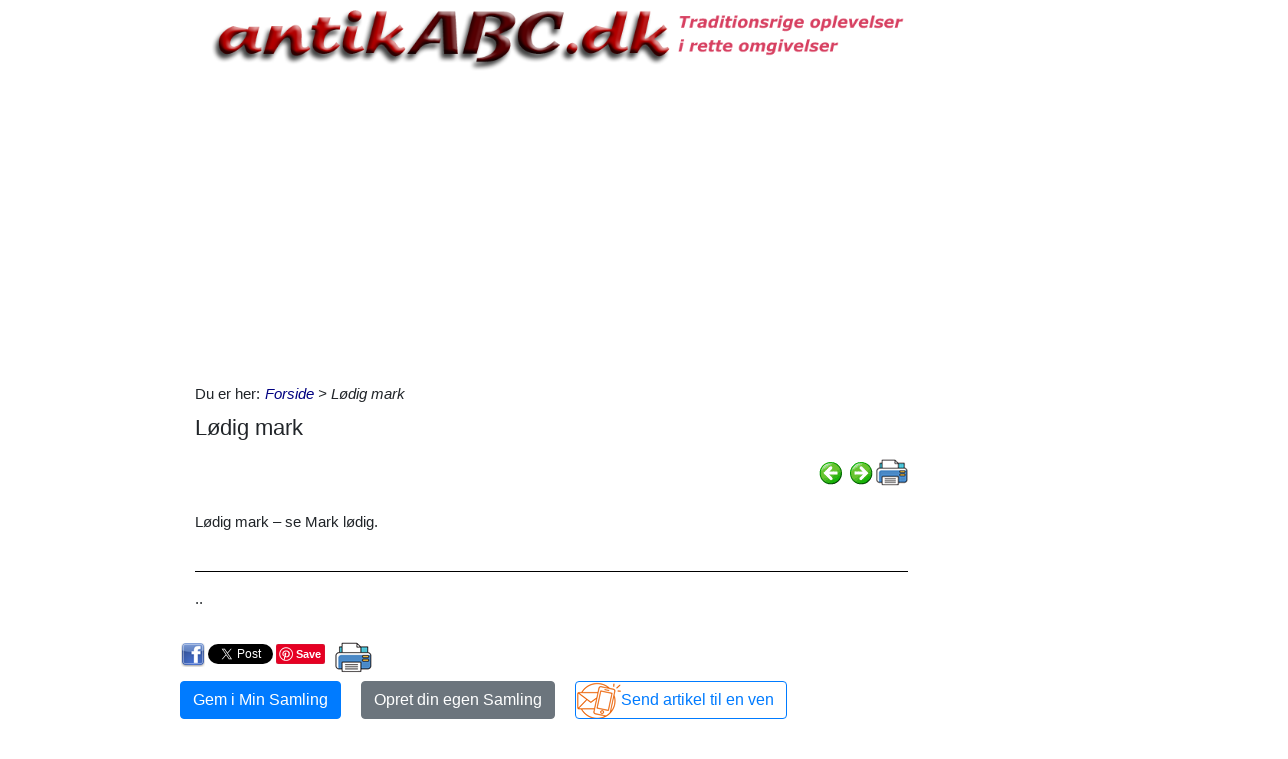

--- FILE ---
content_type: text/html; charset=utf-8
request_url: https://www.antikabc.dk/Itempages/itemview.aspx?type=print
body_size: 700
content:


<!DOCTYPE html PUBLIC "-//W3C//DTD XHTML 1.0 Transitional//EN" "http://www.w3.org/TR/xhtml1/DTD/xhtml1-transitional.dtd">

<html xmlns="http://www.w3.org/1999/xhtml">
<head><title>

</title></head>
<body>
    <form method="post" action="./itemview.aspx?type=print" id="form1">
<div class="aspNetHidden">
<input type="hidden" name="__VIEWSTATE" id="__VIEWSTATE" value="qpPJQHU3ffqAz9czVUH6IfHe+o0AmOWblR+xMuB7VMsxgW129UWaBsmUTardU6bq0SR//Ltw5S26F6ngFMgegelhNwCp4K8WzzQhACAeT38=" />
</div>

<div class="aspNetHidden">

	<input type="hidden" name="__VIEWSTATEGENERATOR" id="__VIEWSTATEGENERATOR" value="F1E29DFB" />
</div>
    <div id="content">
        <ul id="ItemViewList">
	<li><a href="/default.aspx?dbid=00000d00-0000-0000-0000-000000000000">fusk</a></li><li><a href="/default.aspx?dbid=00000c00-0000-0000-0000-000000000000">Dukaton</a></li><li><a href="/default.aspx?dbid=00000b00-0000-0000-0000-000000000000">Cam&#233;e</a></li><li><a href="/default.aspx?dbid=00000a00-0000-0000-0000-000000000000">Benved</a></li><li><a href="/default.aspx?dbid=00000900-0000-0000-0000-000000000000">Zeus</a></li><li><a href="/default.aspx?dbid=00000800-0000-0000-0000-000000000000">radering</a></li><li><a href="/default.aspx?dbid=00000700-0000-0000-0000-000000000000">Le Nain Br&#248;drene</a></li><li><a href="/default.aspx?dbid=00000600-0000-0000-0000-000000000000">Giersing, Harald</a></li><li><a href="/default.aspx?dbid=00000500-0000-0000-0000-000000000000">Canova, Antonio</a></li><li><a href="/default.aspx?dbid=00000300-0000-0000-0000-000000000000">Rakkerglas</a></li>
</ul>
    </div>
    </form>
</body>
</html>


--- FILE ---
content_type: text/html; charset=utf-8
request_url: https://www.antikabc.dk/Itempages/itemview.aspx?type=new
body_size: 755
content:


<!DOCTYPE html PUBLIC "-//W3C//DTD XHTML 1.0 Transitional//EN" "http://www.w3.org/TR/xhtml1/DTD/xhtml1-transitional.dtd">

<html xmlns="http://www.w3.org/1999/xhtml">
<head><title>

</title></head>
<body>
    <form method="post" action="./itemview.aspx?type=new" id="form1">
<div class="aspNetHidden">
<input type="hidden" name="__VIEWSTATE" id="__VIEWSTATE" value="7k763aHbkgxK6bwIgk7w54jbpLhyAKsGP29NWgSJuOaC16+XmOuW9jUCrlv14zuKnlV9y8ihHKYARC1w4U8lGkZ8hGJrbXyVVbDgIC2u1t4=" />
</div>

<div class="aspNetHidden">

	<input type="hidden" name="__VIEWSTATEGENERATOR" id="__VIEWSTATEGENERATOR" value="F1E29DFB" />
</div>
    <div id="content">
        <ul id="ItemViewList">
	<li><a href="/default.aspx?dbid=000016e9-0000-0000-0000-000000000000">Gulv - N&#248;dreparation af &quot;flyvest&#248;d&quot;</a></li><li><a href="/default.aspx?dbid=000024dd-0000-0000-0000-000000000000">Tyrkerknob – 4-sl&#229;et med 5 bugter</a></li><li><a href="/default.aspx?dbid=0000095e-0000-0000-0000-000000000000">Anh&#230;ftning</a></li><li><a href="/default.aspx?dbid=0000095d-0000-0000-0000-000000000000">Angster-flaske</a></li><li><a href="/default.aspx?dbid=0000095c-0000-0000-0000-000000000000">Anglo-venetiansk glas</a></li><li><a href="/default.aspx?dbid=00000033-0000-0000-0000-000000000000">Anglaise</a></li><li><a href="/default.aspx?dbid=0000095a-0000-0000-0000-000000000000">Anfange</a></li><li><a href="/default.aspx?dbid=00000959-0000-0000-0000-000000000000">Aneroidbarometer</a></li><li><a href="/default.aspx?dbid=a86b5f9c-1ed2-49c5-be8b-ec196eaa7c83">Andreasm&#248;nter</a></li><li><a href="/default.aspx?dbid=a156565d-47da-4f2c-985b-22293014ba72">Andreaskors m&#248;nt</a></li>
</ul>
    </div>
    </form>
</body>
</html>


--- FILE ---
content_type: text/html; charset=utf-8
request_url: https://www.antikabc.dk/Itempages/itemview.aspx?type=mestviste
body_size: 834
content:


<!DOCTYPE html PUBLIC "-//W3C//DTD XHTML 1.0 Transitional//EN" "http://www.w3.org/TR/xhtml1/DTD/xhtml1-transitional.dtd">

<html xmlns="http://www.w3.org/1999/xhtml">
<head><title>

</title></head>
<body>
    <form method="post" action="./itemview.aspx?type=mestviste" id="form1">
<div class="aspNetHidden">
<input type="hidden" name="__VIEWSTATE" id="__VIEWSTATE" value="IfAEFo9iO372bSk1XOvD0WvR+PmLEu097QlQshdB9lzFYYqmoZMv1TrOKOrqoV6jKQpXkb1FMR3cCXE/wvRb/FC9q0jTIIHseBC77RVDypw=" />
</div>

<div class="aspNetHidden">

	<input type="hidden" name="__VIEWSTATEGENERATOR" id="__VIEWSTATEGENERATOR" value="F1E29DFB" />
</div>
    <div id="content">
        <ul id="ItemViewList">
	<li><a href="/default.aspx?dbid=00001a22-0000-0000-0000-000000000000">Gulve - nye gulve oven p&#229; det gamle</a></li><li><a href="/default.aspx?dbid=000019e3-0000-0000-0000-000000000000">Gulve - bejdsning og lakering af tr&#230;gulve</a></li><li><a href="/default.aspx?dbid=00001a63-0000-0000-0000-000000000000">Tr&#230; - forskellen p&#229; fyrretr&#230; og grantr&#230;</a></li><li><a href="/default.aspx?dbid=00001a01-0000-0000-0000-000000000000">El - S&#229;dan skilles fatningen</a></li><li><a href="/default.aspx?dbid=12d72262-06dd-44fe-aa86-eb4db856c76d">Oleflemming&#39;s jydepotter</a></li><li><a href="/default.aspx?dbid=00001929-0000-0000-0000-000000000000">Varme - hvor forsvinder vandet hen</a></li><li><a href="/default.aspx?dbid=00001a11-0000-0000-0000-000000000000">Tr&#230;arbejde - en skrue-regel ved forboring</a></li><li><a href="/default.aspx?dbid=cf695d41-2aee-4802-8f72-b904d8c24289">K&#248;nssymboler</a></li><li><a href="/default.aspx?dbid=00001206-0000-0000-0000-000000000000">Trin 6 - Rensning af maleriet</a></li><li><a href="/default.aspx?dbid=00001a13-0000-0000-0000-000000000000">Tag - S&#229;dan renser du et eternittag</a></li>
</ul>
    </div>
    </form>
</body>
</html>


--- FILE ---
content_type: text/html; charset=utf-8
request_url: https://www.google.com/recaptcha/api2/aframe
body_size: 267
content:
<!DOCTYPE HTML><html><head><meta http-equiv="content-type" content="text/html; charset=UTF-8"></head><body><script nonce="FSLXeWAIZBcEIl2_lruQiA">/** Anti-fraud and anti-abuse applications only. See google.com/recaptcha */ try{var clients={'sodar':'https://pagead2.googlesyndication.com/pagead/sodar?'};window.addEventListener("message",function(a){try{if(a.source===window.parent){var b=JSON.parse(a.data);var c=clients[b['id']];if(c){var d=document.createElement('img');d.src=c+b['params']+'&rc='+(localStorage.getItem("rc::a")?sessionStorage.getItem("rc::b"):"");window.document.body.appendChild(d);sessionStorage.setItem("rc::e",parseInt(sessionStorage.getItem("rc::e")||0)+1);localStorage.setItem("rc::h",'1767990268652');}}}catch(b){}});window.parent.postMessage("_grecaptcha_ready", "*");}catch(b){}</script></body></html>

--- FILE ---
content_type: text/plain
request_url: https://www.google-analytics.com/j/collect?v=1&_v=j102&a=1415812488&t=pageview&_s=1&dl=https%3A%2F%2Fwww.antikabc.dk%2F16%2Fl%25C3%25B8dig-mark&ul=en-us%40posix&dt=L%C3%B8dig%20mark&sr=1280x720&vp=1280x720&_u=IEBAAEABAAAAACAAI~&jid=1485273215&gjid=391462199&cid=733736870.1767990267&tid=UA-2981583-5&_gid=994597488.1767990267&_r=1&_slc=1&z=2140180872
body_size: -450
content:
2,cG-05EHM69GY6